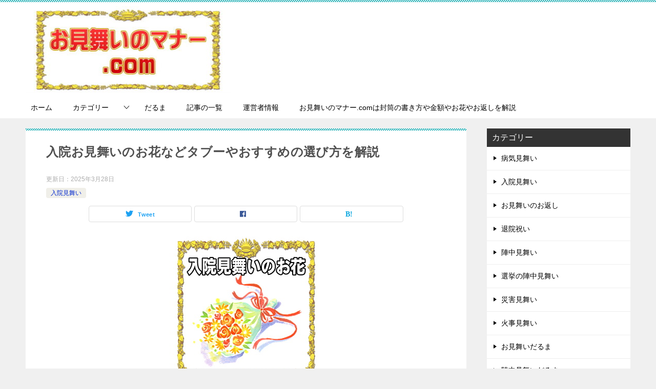

--- FILE ---
content_type: text/html; charset=UTF-8
request_url: https://www.manner-omimai.com/nyuuinn108
body_size: 15671
content:
<!doctype html><html lang="ja" class="col2 layout-footer-show"><head><meta charset="UTF-8"><meta name="viewport" content="width=device-width, initial-scale=1"><link rel="profile" href="http://gmpg.org/xfn/11"><title>入院お見舞いのお花などタブーやおすすめの選び方を解説</title><meta name='robots' content='max-image-preview:large' /> <script>var shf = 1;
		var lso = 1;
		var ajaxurl = 'https://www.manner-omimai.com/wp-admin/admin-ajax.php';
		var sns_cnt = false;
				var toc_title = '目次';
				var cut_h = 4;</script> <link href='https://fonts.gstatic.com' crossorigin='anonymous' rel='preconnect' /><link rel="alternate" type="application/rss+xml" title="お見舞いのマナー.comは封筒の書き方や金額やお花やお返しを解説 &raquo; フィード" href="https://www.manner-omimai.com/feed" /><link rel="alternate" type="application/rss+xml" title="お見舞いのマナー.comは封筒の書き方や金額やお花やお返しを解説 &raquo; コメントフィード" href="https://www.manner-omimai.com/comments/feed" /><link rel="alternate" title="oEmbed (JSON)" type="application/json+oembed" href="https://www.manner-omimai.com/wp-json/oembed/1.0/embed?url=https%3A%2F%2Fwww.manner-omimai.com%2Fnyuuinn108" /><link rel="alternate" title="oEmbed (XML)" type="text/xml+oembed" href="https://www.manner-omimai.com/wp-json/oembed/1.0/embed?url=https%3A%2F%2Fwww.manner-omimai.com%2Fnyuuinn108&#038;format=xml" /><style id='wp-img-auto-sizes-contain-inline-css' type='text/css'>img:is([sizes=auto i],[sizes^="auto," i]){contain-intrinsic-size:3000px 1500px}
/*# sourceURL=wp-img-auto-sizes-contain-inline-css */</style><style id='wp-block-library-inline-css' type='text/css'>:root{--wp-block-synced-color:#7a00df;--wp-block-synced-color--rgb:122,0,223;--wp-bound-block-color:var(--wp-block-synced-color);--wp-editor-canvas-background:#ddd;--wp-admin-theme-color:#007cba;--wp-admin-theme-color--rgb:0,124,186;--wp-admin-theme-color-darker-10:#006ba1;--wp-admin-theme-color-darker-10--rgb:0,107,160.5;--wp-admin-theme-color-darker-20:#005a87;--wp-admin-theme-color-darker-20--rgb:0,90,135;--wp-admin-border-width-focus:2px}@media (min-resolution:192dpi){:root{--wp-admin-border-width-focus:1.5px}}.wp-element-button{cursor:pointer}:root .has-very-light-gray-background-color{background-color:#eee}:root .has-very-dark-gray-background-color{background-color:#313131}:root .has-very-light-gray-color{color:#eee}:root .has-very-dark-gray-color{color:#313131}:root .has-vivid-green-cyan-to-vivid-cyan-blue-gradient-background{background:linear-gradient(135deg,#00d084,#0693e3)}:root .has-purple-crush-gradient-background{background:linear-gradient(135deg,#34e2e4,#4721fb 50%,#ab1dfe)}:root .has-hazy-dawn-gradient-background{background:linear-gradient(135deg,#faaca8,#dad0ec)}:root .has-subdued-olive-gradient-background{background:linear-gradient(135deg,#fafae1,#67a671)}:root .has-atomic-cream-gradient-background{background:linear-gradient(135deg,#fdd79a,#004a59)}:root .has-nightshade-gradient-background{background:linear-gradient(135deg,#330968,#31cdcf)}:root .has-midnight-gradient-background{background:linear-gradient(135deg,#020381,#2874fc)}:root{--wp--preset--font-size--normal:16px;--wp--preset--font-size--huge:42px}.has-regular-font-size{font-size:1em}.has-larger-font-size{font-size:2.625em}.has-normal-font-size{font-size:var(--wp--preset--font-size--normal)}.has-huge-font-size{font-size:var(--wp--preset--font-size--huge)}.has-text-align-center{text-align:center}.has-text-align-left{text-align:left}.has-text-align-right{text-align:right}.has-fit-text{white-space:nowrap!important}#end-resizable-editor-section{display:none}.aligncenter{clear:both}.items-justified-left{justify-content:flex-start}.items-justified-center{justify-content:center}.items-justified-right{justify-content:flex-end}.items-justified-space-between{justify-content:space-between}.screen-reader-text{border:0;clip-path:inset(50%);height:1px;margin:-1px;overflow:hidden;padding:0;position:absolute;width:1px;word-wrap:normal!important}.screen-reader-text:focus{background-color:#ddd;clip-path:none;color:#444;display:block;font-size:1em;height:auto;left:5px;line-height:normal;padding:15px 23px 14px;text-decoration:none;top:5px;width:auto;z-index:100000}html :where(.has-border-color){border-style:solid}html :where([style*=border-top-color]){border-top-style:solid}html :where([style*=border-right-color]){border-right-style:solid}html :where([style*=border-bottom-color]){border-bottom-style:solid}html :where([style*=border-left-color]){border-left-style:solid}html :where([style*=border-width]){border-style:solid}html :where([style*=border-top-width]){border-top-style:solid}html :where([style*=border-right-width]){border-right-style:solid}html :where([style*=border-bottom-width]){border-bottom-style:solid}html :where([style*=border-left-width]){border-left-style:solid}html :where(img[class*=wp-image-]){height:auto;max-width:100%}:where(figure){margin:0 0 1em}html :where(.is-position-sticky){--wp-admin--admin-bar--position-offset:var(--wp-admin--admin-bar--height,0px)}@media screen and (max-width:600px){html :where(.is-position-sticky){--wp-admin--admin-bar--position-offset:0px}}

/*# sourceURL=wp-block-library-inline-css */</style><style id='global-styles-inline-css' type='text/css'>:root{--wp--preset--aspect-ratio--square: 1;--wp--preset--aspect-ratio--4-3: 4/3;--wp--preset--aspect-ratio--3-4: 3/4;--wp--preset--aspect-ratio--3-2: 3/2;--wp--preset--aspect-ratio--2-3: 2/3;--wp--preset--aspect-ratio--16-9: 16/9;--wp--preset--aspect-ratio--9-16: 9/16;--wp--preset--color--black: #000000;--wp--preset--color--cyan-bluish-gray: #abb8c3;--wp--preset--color--white: #ffffff;--wp--preset--color--pale-pink: #f78da7;--wp--preset--color--vivid-red: #cf2e2e;--wp--preset--color--luminous-vivid-orange: #ff6900;--wp--preset--color--luminous-vivid-amber: #fcb900;--wp--preset--color--light-green-cyan: #7bdcb5;--wp--preset--color--vivid-green-cyan: #00d084;--wp--preset--color--pale-cyan-blue: #8ed1fc;--wp--preset--color--vivid-cyan-blue: #0693e3;--wp--preset--color--vivid-purple: #9b51e0;--wp--preset--gradient--vivid-cyan-blue-to-vivid-purple: linear-gradient(135deg,rgb(6,147,227) 0%,rgb(155,81,224) 100%);--wp--preset--gradient--light-green-cyan-to-vivid-green-cyan: linear-gradient(135deg,rgb(122,220,180) 0%,rgb(0,208,130) 100%);--wp--preset--gradient--luminous-vivid-amber-to-luminous-vivid-orange: linear-gradient(135deg,rgb(252,185,0) 0%,rgb(255,105,0) 100%);--wp--preset--gradient--luminous-vivid-orange-to-vivid-red: linear-gradient(135deg,rgb(255,105,0) 0%,rgb(207,46,46) 100%);--wp--preset--gradient--very-light-gray-to-cyan-bluish-gray: linear-gradient(135deg,rgb(238,238,238) 0%,rgb(169,184,195) 100%);--wp--preset--gradient--cool-to-warm-spectrum: linear-gradient(135deg,rgb(74,234,220) 0%,rgb(151,120,209) 20%,rgb(207,42,186) 40%,rgb(238,44,130) 60%,rgb(251,105,98) 80%,rgb(254,248,76) 100%);--wp--preset--gradient--blush-light-purple: linear-gradient(135deg,rgb(255,206,236) 0%,rgb(152,150,240) 100%);--wp--preset--gradient--blush-bordeaux: linear-gradient(135deg,rgb(254,205,165) 0%,rgb(254,45,45) 50%,rgb(107,0,62) 100%);--wp--preset--gradient--luminous-dusk: linear-gradient(135deg,rgb(255,203,112) 0%,rgb(199,81,192) 50%,rgb(65,88,208) 100%);--wp--preset--gradient--pale-ocean: linear-gradient(135deg,rgb(255,245,203) 0%,rgb(182,227,212) 50%,rgb(51,167,181) 100%);--wp--preset--gradient--electric-grass: linear-gradient(135deg,rgb(202,248,128) 0%,rgb(113,206,126) 100%);--wp--preset--gradient--midnight: linear-gradient(135deg,rgb(2,3,129) 0%,rgb(40,116,252) 100%);--wp--preset--font-size--small: 13px;--wp--preset--font-size--medium: 20px;--wp--preset--font-size--large: 36px;--wp--preset--font-size--x-large: 42px;--wp--preset--spacing--20: 0.44rem;--wp--preset--spacing--30: 0.67rem;--wp--preset--spacing--40: 1rem;--wp--preset--spacing--50: 1.5rem;--wp--preset--spacing--60: 2.25rem;--wp--preset--spacing--70: 3.38rem;--wp--preset--spacing--80: 5.06rem;--wp--preset--shadow--natural: 6px 6px 9px rgba(0, 0, 0, 0.2);--wp--preset--shadow--deep: 12px 12px 50px rgba(0, 0, 0, 0.4);--wp--preset--shadow--sharp: 6px 6px 0px rgba(0, 0, 0, 0.2);--wp--preset--shadow--outlined: 6px 6px 0px -3px rgb(255, 255, 255), 6px 6px rgb(0, 0, 0);--wp--preset--shadow--crisp: 6px 6px 0px rgb(0, 0, 0);}:where(.is-layout-flex){gap: 0.5em;}:where(.is-layout-grid){gap: 0.5em;}body .is-layout-flex{display: flex;}.is-layout-flex{flex-wrap: wrap;align-items: center;}.is-layout-flex > :is(*, div){margin: 0;}body .is-layout-grid{display: grid;}.is-layout-grid > :is(*, div){margin: 0;}:where(.wp-block-columns.is-layout-flex){gap: 2em;}:where(.wp-block-columns.is-layout-grid){gap: 2em;}:where(.wp-block-post-template.is-layout-flex){gap: 1.25em;}:where(.wp-block-post-template.is-layout-grid){gap: 1.25em;}.has-black-color{color: var(--wp--preset--color--black) !important;}.has-cyan-bluish-gray-color{color: var(--wp--preset--color--cyan-bluish-gray) !important;}.has-white-color{color: var(--wp--preset--color--white) !important;}.has-pale-pink-color{color: var(--wp--preset--color--pale-pink) !important;}.has-vivid-red-color{color: var(--wp--preset--color--vivid-red) !important;}.has-luminous-vivid-orange-color{color: var(--wp--preset--color--luminous-vivid-orange) !important;}.has-luminous-vivid-amber-color{color: var(--wp--preset--color--luminous-vivid-amber) !important;}.has-light-green-cyan-color{color: var(--wp--preset--color--light-green-cyan) !important;}.has-vivid-green-cyan-color{color: var(--wp--preset--color--vivid-green-cyan) !important;}.has-pale-cyan-blue-color{color: var(--wp--preset--color--pale-cyan-blue) !important;}.has-vivid-cyan-blue-color{color: var(--wp--preset--color--vivid-cyan-blue) !important;}.has-vivid-purple-color{color: var(--wp--preset--color--vivid-purple) !important;}.has-black-background-color{background-color: var(--wp--preset--color--black) !important;}.has-cyan-bluish-gray-background-color{background-color: var(--wp--preset--color--cyan-bluish-gray) !important;}.has-white-background-color{background-color: var(--wp--preset--color--white) !important;}.has-pale-pink-background-color{background-color: var(--wp--preset--color--pale-pink) !important;}.has-vivid-red-background-color{background-color: var(--wp--preset--color--vivid-red) !important;}.has-luminous-vivid-orange-background-color{background-color: var(--wp--preset--color--luminous-vivid-orange) !important;}.has-luminous-vivid-amber-background-color{background-color: var(--wp--preset--color--luminous-vivid-amber) !important;}.has-light-green-cyan-background-color{background-color: var(--wp--preset--color--light-green-cyan) !important;}.has-vivid-green-cyan-background-color{background-color: var(--wp--preset--color--vivid-green-cyan) !important;}.has-pale-cyan-blue-background-color{background-color: var(--wp--preset--color--pale-cyan-blue) !important;}.has-vivid-cyan-blue-background-color{background-color: var(--wp--preset--color--vivid-cyan-blue) !important;}.has-vivid-purple-background-color{background-color: var(--wp--preset--color--vivid-purple) !important;}.has-black-border-color{border-color: var(--wp--preset--color--black) !important;}.has-cyan-bluish-gray-border-color{border-color: var(--wp--preset--color--cyan-bluish-gray) !important;}.has-white-border-color{border-color: var(--wp--preset--color--white) !important;}.has-pale-pink-border-color{border-color: var(--wp--preset--color--pale-pink) !important;}.has-vivid-red-border-color{border-color: var(--wp--preset--color--vivid-red) !important;}.has-luminous-vivid-orange-border-color{border-color: var(--wp--preset--color--luminous-vivid-orange) !important;}.has-luminous-vivid-amber-border-color{border-color: var(--wp--preset--color--luminous-vivid-amber) !important;}.has-light-green-cyan-border-color{border-color: var(--wp--preset--color--light-green-cyan) !important;}.has-vivid-green-cyan-border-color{border-color: var(--wp--preset--color--vivid-green-cyan) !important;}.has-pale-cyan-blue-border-color{border-color: var(--wp--preset--color--pale-cyan-blue) !important;}.has-vivid-cyan-blue-border-color{border-color: var(--wp--preset--color--vivid-cyan-blue) !important;}.has-vivid-purple-border-color{border-color: var(--wp--preset--color--vivid-purple) !important;}.has-vivid-cyan-blue-to-vivid-purple-gradient-background{background: var(--wp--preset--gradient--vivid-cyan-blue-to-vivid-purple) !important;}.has-light-green-cyan-to-vivid-green-cyan-gradient-background{background: var(--wp--preset--gradient--light-green-cyan-to-vivid-green-cyan) !important;}.has-luminous-vivid-amber-to-luminous-vivid-orange-gradient-background{background: var(--wp--preset--gradient--luminous-vivid-amber-to-luminous-vivid-orange) !important;}.has-luminous-vivid-orange-to-vivid-red-gradient-background{background: var(--wp--preset--gradient--luminous-vivid-orange-to-vivid-red) !important;}.has-very-light-gray-to-cyan-bluish-gray-gradient-background{background: var(--wp--preset--gradient--very-light-gray-to-cyan-bluish-gray) !important;}.has-cool-to-warm-spectrum-gradient-background{background: var(--wp--preset--gradient--cool-to-warm-spectrum) !important;}.has-blush-light-purple-gradient-background{background: var(--wp--preset--gradient--blush-light-purple) !important;}.has-blush-bordeaux-gradient-background{background: var(--wp--preset--gradient--blush-bordeaux) !important;}.has-luminous-dusk-gradient-background{background: var(--wp--preset--gradient--luminous-dusk) !important;}.has-pale-ocean-gradient-background{background: var(--wp--preset--gradient--pale-ocean) !important;}.has-electric-grass-gradient-background{background: var(--wp--preset--gradient--electric-grass) !important;}.has-midnight-gradient-background{background: var(--wp--preset--gradient--midnight) !important;}.has-small-font-size{font-size: var(--wp--preset--font-size--small) !important;}.has-medium-font-size{font-size: var(--wp--preset--font-size--medium) !important;}.has-large-font-size{font-size: var(--wp--preset--font-size--large) !important;}.has-x-large-font-size{font-size: var(--wp--preset--font-size--x-large) !important;}
/*# sourceURL=global-styles-inline-css */</style><style id='classic-theme-styles-inline-css' type='text/css'>/*! This file is auto-generated */
.wp-block-button__link{color:#fff;background-color:#32373c;border-radius:9999px;box-shadow:none;text-decoration:none;padding:calc(.667em + 2px) calc(1.333em + 2px);font-size:1.125em}.wp-block-file__button{background:#32373c;color:#fff;text-decoration:none}
/*# sourceURL=/wp-includes/css/classic-themes.min.css */</style><link rel='stylesheet' id='wc-shortcodes-style-css' href='https://www.manner-omimai.com/wp-content/cache/autoptimize/css/autoptimize_single_e44d82ea2fcf613bc810f97e674331e8.css?ver=3.46' type='text/css' media='all' /><link rel='stylesheet' id='keni-style-css' href='https://www.manner-omimai.com/wp-content/cache/autoptimize/css/autoptimize_single_ab5b5162dbf909f666eceaa5b99a5969.css?ver=6.9' type='text/css' media='all' /><link rel='stylesheet' id='keni_base-css' href='https://www.manner-omimai.com/wp-content/cache/autoptimize/css/autoptimize_single_ab3c5301a0e0529d7b746bd50dd02453.css?ver=6.9' type='text/css' media='all' /><link rel='stylesheet' id='keni-advanced-css' href='https://www.manner-omimai.com/wp-content/cache/autoptimize/css/autoptimize_single_16c43756ca661a31e7f2a66bd948c9c9.css?ver=6.9' type='text/css' media='all' /><link rel='stylesheet' id='keni_base_default-css' href='https://www.manner-omimai.com/wp-content/cache/autoptimize/css/autoptimize_single_96b06ffaedc406aa2833dfb785aac146.css?ver=6.9' type='text/css' media='all' /><link rel='stylesheet' id='wordpresscanvas-font-awesome-css' href='https://www.manner-omimai.com/wp-content/plugins/wc-shortcodes/public/assets/css/font-awesome.min.css?ver=4.7.0' type='text/css' media='all' /><link rel="canonical" href="https://www.manner-omimai.com/nyuuinn108" /><link rel="https://api.w.org/" href="https://www.manner-omimai.com/wp-json/" /><link rel="alternate" title="JSON" type="application/json" href="https://www.manner-omimai.com/wp-json/wp/v2/posts/251" /><link rel="EditURI" type="application/rsd+xml" title="RSD" href="https://www.manner-omimai.com/xmlrpc.php?rsd" /><link rel='shortlink' href='https://www.manner-omimai.com/?p=251' /><meta name="description" content="「入院お見舞いの花」のマナーである「選び方のタブー」「おすすめな選び方」「金額の相場」「品物に添えるメッセージの文例」や「お見舞いの品物」「のしや封筒の書き方」などを解説しています。"><meta property="og:type" content="article" /><meta property="og:url" content="https://www.manner-omimai.com/nyuuinn108" /><meta property="og:title" content="入院お見舞いのお花などタブーやおすすめの選び方を解説"/><meta property="og:description" content="「入院お見舞いの花」のマナーである「選び方のタブー」「おすすめな選び方」「金額の相場」「品物に添えるメッセージの文例」や「お見舞いの品物」「のしや封筒の書き方」などを解説しています。"><meta property="og:site_name" content="お見舞いのマナー.comは封筒の書き方や金額やお花やお返しを解説"><meta property="og:image" content="https://www.manner-omimai.com/wp-content/uploads/2020/07/nyuuinn-ohana_300.jpg"><meta property="og:image:type" content="image/jpeg"><meta property="og:image:width" content="299"><meta property="og:image:height" content="299"><meta property="og:locale" content="ja_JP"><link rel="icon" href="https://www.manner-omimai.com/wp-content/uploads/2020/07/favicon_omimai_800-150x150.jpg" sizes="32x32" /><link rel="icon" href="https://www.manner-omimai.com/wp-content/uploads/2020/07/favicon_omimai_800-300x300.jpg" sizes="192x192" /><link rel="apple-touch-icon" href="https://www.manner-omimai.com/wp-content/uploads/2020/07/favicon_omimai_800-300x300.jpg" /><meta name="msapplication-TileImage" content="https://www.manner-omimai.com/wp-content/uploads/2020/07/favicon_omimai_800-300x300.jpg" /><meta name="msvalidate.01" content="B7CA1B3C06A13EE9261E5501E144C552" /><style type="text/css" id="wp-custom-css">.site-description {
    display: none;
}</style></head><body class="wp-singular post-template-default single single-post postid-251 single-format-standard wp-custom-logo wp-theme-keni80_wp_standard_all_202407281947 wc-shortcodes-font-awesome-enabled"><div id="top" class="keni-container"><div class="keni-header_wrap"><div class="keni-header_outer"><header class="keni-header keni-header_col1"><div class="keni-header_inner"><p class="site-title"><a href="https://www.manner-omimai.com/" rel="home"><img src="https://www.manner-omimai.com/wp-content/uploads/2020/07/omimai_logo_400-e1595730269193.jpg" alt="お見舞いのマナー.comは封筒の書き方や金額やお花やお返しを解説"width='400' height='170'></a></p><div class="keni-header_cont"><p class="site-description">お見舞いのマナー.comは「病気見舞い」「入院見舞い」「陣中見舞い」「災害見舞い」「火事見舞い」に関する「封筒の書き方」「のしの書き方」「見舞金の金額」「お花の選び方」「お見舞い品」「メッセージの文例」「お返し」などを解説しています。</p></div></div></header></div></div><div id="click-space"></div><div class="keni-gnav_wrap"><div class="keni-gnav_outer"><nav class="keni-gnav"><div class="keni-gnav_inner"><ul id="menu" class="keni-gnav_cont"><li id="menu-item-16" class="menu-item menu-item-type-custom menu-item-object-custom menu-item-home menu-item-16"><a href="https://www.manner-omimai.com/">ホーム</a></li><li id="menu-item-17" class="menu-item menu-item-type-taxonomy menu-item-object-category menu-item-has-children menu-item-17"><a href="https://www.manner-omimai.com/category/%e6%9c%aa%e5%88%86%e9%a1%9e">カテゴリー</a><ul class="sub-menu"><li id="menu-item-18" class="menu-item menu-item-type-taxonomy menu-item-object-category menu-item-18"><a href="https://www.manner-omimai.com/category/byouki">病気見舞い</a></li><li id="menu-item-19" class="menu-item menu-item-type-taxonomy menu-item-object-category current-post-ancestor current-menu-parent current-post-parent menu-item-19"><a href="https://www.manner-omimai.com/category/nyuuinn">入院見舞い</a></li><li id="menu-item-20" class="menu-item menu-item-type-taxonomy menu-item-object-category menu-item-20"><a href="https://www.manner-omimai.com/category/okaesi">お見舞いのお返し</a></li><li id="menu-item-21" class="menu-item menu-item-type-taxonomy menu-item-object-category menu-item-21"><a href="https://www.manner-omimai.com/category/taiinn">退院祝い</a></li><li id="menu-item-22" class="menu-item menu-item-type-taxonomy menu-item-object-category menu-item-22"><a href="https://www.manner-omimai.com/category/jinntyuu">陣中見舞い</a></li><li id="menu-item-23" class="menu-item menu-item-type-taxonomy menu-item-object-category menu-item-23"><a href="https://www.manner-omimai.com/category/sennkyo">選挙の陣中見舞い</a></li><li id="menu-item-24" class="menu-item menu-item-type-taxonomy menu-item-object-category menu-item-24"><a href="https://www.manner-omimai.com/category/saigai">災害見舞い</a></li><li id="menu-item-25" class="menu-item menu-item-type-taxonomy menu-item-object-category menu-item-25"><a href="https://www.manner-omimai.com/category/kaji">火事見舞い</a></li><li id="menu-item-26" class="menu-item menu-item-type-taxonomy menu-item-object-category menu-item-26"><a href="https://www.manner-omimai.com/category/daruma-byouki">お見舞いだるま</a></li><li id="menu-item-27" class="menu-item menu-item-type-taxonomy menu-item-object-category menu-item-27"><a href="https://www.manner-omimai.com/category/daruma-jinntyuu">陣中見舞いだるま</a></li></ul></li><li id="menu-item-202" class="menu-item menu-item-type-post_type menu-item-object-page menu-item-202"><a href="https://www.manner-omimai.com/gallery">だるま</a></li><li id="menu-item-423" class="menu-item menu-item-type-post_type menu-item-object-page menu-item-423"><a href="https://www.manner-omimai.com/sitemap-html">記事の一覧</a></li><li id="menu-item-28" class="menu-item menu-item-type-taxonomy menu-item-object-category menu-item-28"><a href="https://www.manner-omimai.com/category/administrator">運営者情報</a></li><li id="menu-item-88" class="menu-item menu-item-type-post_type menu-item-object-page menu-item-home menu-item-88"><a href="https://www.manner-omimai.com/">お見舞いのマナー.comは封筒の書き方や金額やお花やお返しを解説</a></li><li class="menu-search"><div class="search-box"><form role="search" method="get" id="keni_search" class="searchform" action="https://www.manner-omimai.com/"> <input type="text" value="" name="s" aria-label="検索"><button class="btn-search"><noscript><img src="https://www.manner-omimai.com/wp-content/themes/keni80_wp_standard_all_202407281947/images/icon/search_black.svg" width="18" height="18" alt="検索"></noscript><img class="lazyload" src='data:image/svg+xml,%3Csvg%20xmlns=%22http://www.w3.org/2000/svg%22%20viewBox=%220%200%2018%2018%22%3E%3C/svg%3E' data-src="https://www.manner-omimai.com/wp-content/themes/keni80_wp_standard_all_202407281947/images/icon/search_black.svg" width="18" height="18" alt="検索"></button></form></div></li></ul></div><div class="keni-gnav_btn_wrap"><div class="keni-gnav_btn"><span class="keni-gnav_btn_icon-open"></span></div></div></nav></div></div><div class="keni-main_wrap"><div class="keni-main_outer"><main id="main" class="keni-main"><div class="keni-main_inner"><aside class="free-area free-area_before-title"></aside><article class="post-251 post type-post status-publish format-standard has-post-thumbnail category-nyuuinn keni-section" itemscope itemtype="http://schema.org/Article"><meta itemscope itemprop="mainEntityOfPage"  itemType="https://schema.org/WebPage" itemid="https://www.manner-omimai.com/nyuuinn108" /><div class="keni-section_wrap article_wrap"><div class="keni-section"><header class="article-header"><h1 class="entry_title" itemprop="headline">入院お見舞いのお花などタブーやおすすめの選び方を解説</h1><div class="entry_status"><ul class="entry_date"><li class="entry_date_item">更新日：<time itemprop="dateModified" datetime="2025-03-28T12:49:39+09:00" content="2025-03-28T12:49:39+09:00">2025年3月28日</time></li></ul><ul class="entry_category"><li class="entry_category_item nyuuinn" style="background-color: #f0efe9;"><a href="https://www.manner-omimai.com/category/nyuuinn" style="color: #0329ce;">入院見舞い</a></li></ul></div><aside class="sns-btn_wrap"><div class="sns-btn_tw" data-url="https://www.manner-omimai.com/nyuuinn108" data-title="%E5%85%A5%E9%99%A2%E3%81%8A%E8%A6%8B%E8%88%9E%E3%81%84%E3%81%AE%E3%81%8A%E8%8A%B1%E3%81%AA%E3%81%A9%E3%82%BF%E3%83%96%E3%83%BC%E3%82%84%E3%81%8A%E3%81%99%E3%81%99%E3%82%81%E3%81%AE%E9%81%B8%E3%81%B3%E6%96%B9%E3%82%92%E8%A7%A3%E8%AA%AC"></div><div class="sns-btn_fb" data-url="https://www.manner-omimai.com/nyuuinn108" data-title="%E5%85%A5%E9%99%A2%E3%81%8A%E8%A6%8B%E8%88%9E%E3%81%84%E3%81%AE%E3%81%8A%E8%8A%B1%E3%81%AA%E3%81%A9%E3%82%BF%E3%83%96%E3%83%BC%E3%82%84%E3%81%8A%E3%81%99%E3%81%99%E3%82%81%E3%81%AE%E9%81%B8%E3%81%B3%E6%96%B9%E3%82%92%E8%A7%A3%E8%AA%AC"></div><div class="sns-btn_hatena" data-url="https://www.manner-omimai.com/nyuuinn108" data-title="%E5%85%A5%E9%99%A2%E3%81%8A%E8%A6%8B%E8%88%9E%E3%81%84%E3%81%AE%E3%81%8A%E8%8A%B1%E3%81%AA%E3%81%A9%E3%82%BF%E3%83%96%E3%83%BC%E3%82%84%E3%81%8A%E3%81%99%E3%81%99%E3%82%81%E3%81%AE%E9%81%B8%E3%81%B3%E6%96%B9%E3%82%92%E8%A7%A3%E8%AA%AC"></div></aside></header><div class="article-body" itemprop="articleBody"><div class="article-visual" itemprop="image" itemscope itemtype="https://schema.org/ImageObject"> <noscript><img src="https://www.manner-omimai.com/wp-content/uploads/2020/07/nyuuinn-ohana_300.jpg" alt="入院お見舞いのお花などタブーやおすすめの選び方を解説"
 width="299"
 height="299"></noscript><img class="lazyload" src='data:image/svg+xml,%3Csvg%20xmlns=%22http://www.w3.org/2000/svg%22%20viewBox=%220%200%20299%20299%22%3E%3C/svg%3E' data-src="https://www.manner-omimai.com/wp-content/uploads/2020/07/nyuuinn-ohana_300.jpg" alt="入院お見舞いのお花などタブーやおすすめの選び方を解説"
 width="299"
 height="299"><meta itemprop="url" content="https://www.manner-omimai.com/wp-content/uploads/2020/07/nyuuinn-ohana_300.jpg"><meta itemprop="width" content="299"><meta itemprop="height" content="299"></div><h2>入院お見舞いのお花について</h2><h3>ギフトのタブーについて</h3><p>花は見舞い品の定番ですが、花には入院のお見舞いにはふさわしくないものがあります。<span style="color: #ff0000;">こちらはタブーとされる花と理由の一覧</span>です。ぜひ、ご注意ください。</p><p>なお、<span style="color: #ff0000;">最近はアレルギーや感染症の予防から、生花の持ち込みを禁止している病院もあるため、事前に確認をしましょう</span>。</p><p><span style="color: #0000ff;">鉢植え</span>・・・根づくが寝つくに通じる</p><p><span style="color: #0000ff;">紫陽花</span>・・・色が褪せる</p><p><span style="color: #0000ff;">椿</span>・・・花がポトリと落下するので、“首が落ちる”を連想させる</p><p><span style="color: #0000ff;">菊</span>・・・葬式を連想させる</p><p><span style="color: #0000ff;">ケシ</span>・・・散りやすい</p><p><span style="color: #0000ff;">ユリ</span>・・・匂いが強い</p><p><span style="color: #0000ff;">クチナシ、ナデシコ、シクラメン、アカシア</span>・・・死、苦に通じる。４本、９本の花束もタブー</p><h3>おすすめな選び方について</h3><p>花は冠婚葬祭の贈り物の定番です。贈り物に添えて渡すことが多く、シチュエーションに合わせて、様々な種類のフラワーギフトがあります。</p><p>最近では、インターネットから予約するタイプが増えています。</p><h4>☆色から選ぶ</h4><p>贈る相手の花の好みがわかるケースは少ないかもしれません。そんなときに、普段使っている文房具や身につけているものから、好みの色で、花を選ぶこともできます。</p><p>【色のパワーとイメージ】</p><p><span style="color: #0000ff;">赤色</span>：「火」の色に象徴され、生命力を表す色。ゴージャス、情熱、健康、熱心などのイメージ。<span style="color: #ff0000;">バラ、ガーベラ、アンスリウム</span>など。</p><p><span style="color: #0000ff;">黄色</span>：希望や活気、発展、幸福の色。快活、軽快、楽しい、好奇心、愉快などのイメージ。<span style="color: #ff0000;">ヒマワリ、バラ、カラー、オンジジューム</span>など</p><p><span style="color: #0000ff;">オレンジ色</span>：自信や活力をもたらす色。暖かい、活発、喜び、躍動的、元気、陽気、積極的などのイメージ。<span style="color: #ff0000;">スプレーアム、サンダーソニア</span>など。</p><p><span style="color: #0000ff;">クリーム色</span>：グレードの高さや格を表し、出世へと導くパワーを持つ色。潔白、上品、高級、神聖などのイメージ。<span style="color: #ff0000;">バラ、カーネーション、マトリカリア</span>など。</p><p><span style="color: #0000ff;">紫色</span>：相手に高貴な印象を与える色。神秘、妖艶、不思議、高貴、気品、芸術的などのイメージ。<span style="color: #ff0000;">チューリップ、カンパニュラ、アネモア</span>など。</p><p><span style="color: #0000ff;">青色</span>：誠実な心を象徴し、平和と真実の色。冷静、希望、平和、無限、知性などのイメージ。<span style="color: #ff0000;">ブルーレース、トルコキキョウ、ブルースター</span>など。</p><p><span style="color: #0000ff;">水色</span>：柔らかくてクリアな印象の色。冷静、希望、平和、無限、真実、清涼、忠実などのイメージ。<span style="color: #ff0000;">ヒアシンス、マーガレット、ニゲラ</span>など。</p><p><span style="color: #0000ff;">白色</span>：純潔や平和、精神安定と心を浄化してくれる色。潔白、高級、純真、素直、勝ち、善良などのイメージ。<span style="color: #ff0000;">バラ、カラー、アンスリウム</span>など。</p><h4>☆月の花から選ぶ</h4><p>花も生きものなので、旬があります。花屋に並ぶ、四季折々の花から、その月を選んで贈るのも選択肢のひとつです。</p><p>また、花にはそれぞれ花言葉があるので、花言葉の意味も含めて選んでみるのもよいでしょう。手紙も添えて贈る場合は、その花言葉を書いてあげると喜ばれるでしょう。</p><p>【月の花と花言葉】</p><p><span style="color: #0000ff;">1月：チューリップ</span>・・魅惑、博愛、思いやり、正直</p><p><span style="color: #0000ff;">1月：オンシジューム</span>・・可憐、印象的な瞳、遊び心</p><p><span style="color: #0000ff;">2月：スイートピー</span>・・優しい思い出、門出</p><p><span style="color: #0000ff;">2月：カラー</span>・・夢のように美しい、乙女のしとやかさ</p><p><span style="color: #0000ff;">3月：フリージア</span>・・純白、無邪気、あどけなさ、慈愛、親愛</p><p><span style="color: #0000ff;">3月：ワスレナグサ</span>・・私を忘れないで</p><p><span style="color: #0000ff;">4月：バラ</span>・・愛（赤色）、信頼（オレンジ色）、尊敬（白色）</p><p><span style="color: #0000ff;">4月：ガーベラ</span>・・神秘、我慢強い</p><p><span style="color: #0000ff;">5月：グロリオーサリリ―</span>・・栄光、情熱的</p><p><span style="color: #0000ff;">5月：アンスリウム</span>・・煩悩、他人行儀、印象深さ</p><p><span style="color: #0000ff;">6月：サンダーソニア</span>・・共感、祈り、愛嬌</p><p><span style="color: #0000ff;">6月：デルフィニューム</span>・・幸福をふりまく貴方</p><p><span style="color: #0000ff;">7月：トルコキキョウ</span>・・希望、変わらぬ美、希望、優美、よい語らい</p><p><span style="color: #0000ff;">7月：ブーゲンビリア</span>・・情熱</p><p><span style="color: #0000ff;">8月：ヒマワリ</span>・・憧れ、情熱、光輝、敬慕</p><p><span style="color: #0000ff;">8月：グラジオラス</span>・・たゆまぬ努力、情熱的な恋</p><p><span style="color: #0000ff;">9月：ダリア</span>・・華麗、威厳、感謝、栄華</p><p><span style="color: #0000ff;">9月：リンドウ</span>・・的確、正義</p><p><span style="color: #0000ff;">9月：クレマチス</span>・・心の美</p><p><span style="color: #0000ff;">10月：コスモス</span>・・乙女の純潔、真心、調和</p><p>1<span style="color: #0000ff;">1月：ブバルディア</span>・・羨望、知的な魅力、清楚、夢想家</p><p><span style="color: #0000ff;">12月：カトレア</span>・・あなたは美しい、優雅な貴婦人</p><p><span style="color: #0000ff;">12月：スイセン</span>・・尊重（白色）、愛に応えて（黄色）</p><h4>☆デザインで選ぶ</h4><p>自分で花の種類や色を指定して花束を作ってもらうこともできます。花屋の店頭はもちろん、最近ではインターネットから申し込むフラワーギフトでもデザインイメージを伝えて作ってもらう方法が増えてきています。</p><p>特に、花屋に電話や直接出向いて購入したり、予約するときには、「派手に」「優雅に」「コンパクトに」「上品に」「和風で」「男らしく」などのデザインイメージを伝えればよいでしょう。</p><p>相手は、花束を作るプロなので、渡す相手の性別や渡すシチュエーションなどを伝えると、親切に相談に乗ってくれるはずです。</p><p>そして、<span style="color: #ff0000;">忘れてはいけないのが予算</span>です。予算の範囲内で作ってもらうことを念頭に置きましょう。</p><h3>金額の相場について</h3><p>入院のお見舞いに花を贈る場合の<span style="color: #ff0000;">金額の相場は、4千～1万円</span>になります。</p><h3>ギフトに添えるメッセージの文例について</h3><p>・ご病気お見舞い申しあげます。ご病状はいかがでしょうか。一日も早いご回復を、心からお祈りしております。</p><p>・ご病気その後いかがでしょうか。心からお見舞い申しあげます。　病は気からと申します。早く良くなって、元気なお姿をお見せください。</p><p>・お体の具合は、いかがですか。ご全快を祈念し心よりお見舞い申しあげます。一日も早く、お元気なお顔を拝見したいと願っております。</p><p>・ご容態はいかがでしょうか。遠方のためお見舞いに伺えず申し訳ありません。一日も早いご回復、ご退院をお祈りいたします。</p><p>・ご病気の具合はいかがですか。遠く離れているため、ただ心配するばかりです。どうか十分ご加養のうえ、一日も早いご回復を祈っております。</p><p>・ご入院されたと聞き、案じております。徹底した検査を受けられ、十分なご養生をなさいますように。しばらくご静養なされば、前にも増してお元気になられることでしょう。</p><p>・突然の事故のお知らせ、ショックです。おけがの具合は、いかがでしょうか。一日も早くご回復なさいますよう、心よりお祈りいたします。</p><p>・交通事故のお知らせに、とても驚いています。おけがは、いかがですか。早く元気になって、お目にかかれることを祈っています。</p><p>・「交通事故」と聞いて、一瞬目の前が真っ暗。幸い軽傷で済まされた由、ほっとしました。仕事のことはご心配なく、十分養生なさってください。お留守の間、一同力を合わせて頑張ります。</p><p style="text-align: right;">「冠婚葬祭　つきあいとお金」より</p><p style="text-align: right;">「NTT D-MAIL」より</p><h2>達磨の紹介について</h2><h3>病気見舞いだるまの紹介</h3><div class="wc-shortcodes-row wc-shortcodes-item wc-shortcodes-clearfix"><div class="wc-shortcodes-column wc-shortcodes-content wc-shortcodes-one-third wc-shortcodes-column-first "><p><a href="/daruma-byouki108"><noscript><img decoding="async" src="https://www.manner-omimai.com/wp-content/uploads/2025/03/amulet_for_good_health1_400-e1743082184997.jpg" alt="無病息災のお守り" width="200" height="246" class="alignnone size-full wp-image-1335" /></noscript><img decoding="async" src='data:image/svg+xml,%3Csvg%20xmlns=%22http://www.w3.org/2000/svg%22%20viewBox=%220%200%20200%20246%22%3E%3C/svg%3E' data-src="https://www.manner-omimai.com/wp-content/uploads/2025/03/amulet_for_good_health1_400-e1743082184997.jpg" alt="無病息災のお守り" width="200" height="246" class="lazyload alignnone size-full wp-image-1335" /></a></p></div><div class="wc-shortcodes-column wc-shortcodes-content wc-shortcodes-one-third wc-shortcodes-column- "><p><a href="/daruma-byouki107"><noscript><img decoding="async" src="https://www.manner-omimai.com/wp-content/uploads/2020/07/hospital_celebration_gift1_3_400-e1742792105709.jpg" alt="退院祝いの贈り物" width="200" height="246" class="alignnone size-full wp-image-1305" /></noscript><img decoding="async" src='data:image/svg+xml,%3Csvg%20xmlns=%22http://www.w3.org/2000/svg%22%20viewBox=%220%200%20200%20246%22%3E%3C/svg%3E' data-src="https://www.manner-omimai.com/wp-content/uploads/2020/07/hospital_celebration_gift1_3_400-e1742792105709.jpg" alt="退院祝いの贈り物" width="200" height="246" class="lazyload alignnone size-full wp-image-1305" /></a></p></div><div class="wc-shortcodes-column wc-shortcodes-content wc-shortcodes-one-third wc-shortcodes-column-last "><p><a href="/daruma-byouki103"><noscript><img decoding="async" src="https://www.manner-omimai.com/wp-content/uploads/2020/07/a_miserable_prayer_object1_400-e1595745202106.jpg" alt="厄除け祈願の置物" width="200" height="246" class="alignnone size-full wp-image-109" /></noscript><img decoding="async" src='data:image/svg+xml,%3Csvg%20xmlns=%22http://www.w3.org/2000/svg%22%20viewBox=%220%200%20200%20246%22%3E%3C/svg%3E' data-src="https://www.manner-omimai.com/wp-content/uploads/2020/07/a_miserable_prayer_object1_400-e1595745202106.jpg" alt="厄除け祈願の置物" width="200" height="246" class="lazyload alignnone size-full wp-image-109" /></a></p></div></div><div class="wc-shortcodes-row wc-shortcodes-item wc-shortcodes-clearfix"><div class="wc-shortcodes-column wc-shortcodes-content wc-shortcodes-one-third wc-shortcodes-column-first "><p><a href="/daruma-byouki104"><noscript><img decoding="async" src="https://www.manner-omimai.com/wp-content/uploads/2020/07/medicine_gift1_400-e1595745245482.jpg" alt="入院お見舞いの贈り物" width="200" height="246" class="alignnone size-full wp-image-116" /></noscript><img decoding="async" src='data:image/svg+xml,%3Csvg%20xmlns=%22http://www.w3.org/2000/svg%22%20viewBox=%220%200%20200%20246%22%3E%3C/svg%3E' data-src="https://www.manner-omimai.com/wp-content/uploads/2020/07/medicine_gift1_400-e1595745245482.jpg" alt="入院お見舞いの贈り物" width="200" height="246" class="lazyload alignnone size-full wp-image-116" /></a></p></div><div class="wc-shortcodes-column wc-shortcodes-content wc-shortcodes-one-third wc-shortcodes-column- "><p><a href="/daruma-byouki105"><noscript><img decoding="async" src="https://www.manner-omimai.com/wp-content/uploads/2020/07/greeting_sentence1_400-e1595745289255.jpg" alt="お見舞いの寄せ書き" width="200" height="246" class="alignnone size-full wp-image-123" /></noscript><img decoding="async" src='data:image/svg+xml,%3Csvg%20xmlns=%22http://www.w3.org/2000/svg%22%20viewBox=%220%200%20200%20246%22%3E%3C/svg%3E' data-src="https://www.manner-omimai.com/wp-content/uploads/2020/07/greeting_sentence1_400-e1595745289255.jpg" alt="お見舞いの寄せ書き" width="200" height="246" class="lazyload alignnone size-full wp-image-123" /></a></p></div><div class="wc-shortcodes-column wc-shortcodes-content wc-shortcodes-one-third wc-shortcodes-column-last "><p>&nbsp;</p><p>&nbsp;</p></div></div><h3>陣中見舞いだるまの紹介</h3><div class="wc-shortcodes-row wc-shortcodes-item wc-shortcodes-clearfix"><div class="wc-shortcodes-column wc-shortcodes-content wc-shortcodes-one-third wc-shortcodes-column-first "><p><a href="/daruma-jinntyuu101"><noscript><img decoding="async" src="https://www.manner-omimai.com/wp-content/uploads/2020/07/election_office_placement1_400-e1595745418368.jpg" alt="選挙事務所への差し入れ" width="200" height="246" class="alignnone size-full wp-image-144" /></noscript><img decoding="async" src='data:image/svg+xml,%3Csvg%20xmlns=%22http://www.w3.org/2000/svg%22%20viewBox=%220%200%20200%20246%22%3E%3C/svg%3E' data-src="https://www.manner-omimai.com/wp-content/uploads/2020/07/election_office_placement1_400-e1595745418368.jpg" alt="選挙事務所への差し入れ" width="200" height="246" class="lazyload alignnone size-full wp-image-144" /></a></p></div><div class="wc-shortcodes-column wc-shortcodes-content wc-shortcodes-one-third wc-shortcodes-column- "><p><a href="/daruma-jinntyuu102"><noscript><img decoding="async" src="https://www.manner-omimai.com/wp-content/uploads/2020/07/election_office_campaign_visit1_400-e1595745455970.jpg" alt="選挙事務所開きのお祝い品" width="200" height="246" class="alignnone size-full wp-image-151" /></noscript><img decoding="async" src='data:image/svg+xml,%3Csvg%20xmlns=%22http://www.w3.org/2000/svg%22%20viewBox=%220%200%20200%20246%22%3E%3C/svg%3E' data-src="https://www.manner-omimai.com/wp-content/uploads/2020/07/election_office_campaign_visit1_400-e1595745455970.jpg" alt="選挙事務所開きのお祝い品" width="200" height="246" class="lazyload alignnone size-full wp-image-151" /></a></p></div><div class="wc-shortcodes-column wc-shortcodes-content wc-shortcodes-one-third wc-shortcodes-column-last "><p><a href="/daruma-jinntyuu102"><noscript><img decoding="async" src="https://www.manner-omimai.com/wp-content/uploads/2020/07/election_office_campaign_visit_none1_400-e1742793904835.jpg" alt="選挙事務所開きのお祝い品・名無し" width="200" height="246" class="alignnone size-full wp-image-1322" /></noscript><img decoding="async" src='data:image/svg+xml,%3Csvg%20xmlns=%22http://www.w3.org/2000/svg%22%20viewBox=%220%200%20200%20246%22%3E%3C/svg%3E' data-src="https://www.manner-omimai.com/wp-content/uploads/2020/07/election_office_campaign_visit_none1_400-e1742793904835.jpg" alt="選挙事務所開きのお祝い品・名無し" width="200" height="246" class="lazyload alignnone size-full wp-image-1322" /></a></p></div></div><div class="wc-shortcodes-row wc-shortcodes-item wc-shortcodes-clearfix"><div class="wc-shortcodes-column wc-shortcodes-content wc-shortcodes-one-third wc-shortcodes-column-first "><p><a href="/daruma-jinntyuu103"><noscript><img decoding="async" src="https://www.manner-omimai.com/wp-content/uploads/2020/07/winning_celebration_gift1_2_400-e1742793941612.jpg" alt="選挙当選祝いの贈り物" width="200" height="246" class="alignnone size-full wp-image-1315" /></noscript><img decoding="async" src='data:image/svg+xml,%3Csvg%20xmlns=%22http://www.w3.org/2000/svg%22%20viewBox=%220%200%20200%20246%22%3E%3C/svg%3E' data-src="https://www.manner-omimai.com/wp-content/uploads/2020/07/winning_celebration_gift1_2_400-e1742793941612.jpg" alt="選挙当選祝いの贈り物" width="200" height="246" class="lazyload alignnone size-full wp-image-1315" /></a></p></div><div class="wc-shortcodes-column wc-shortcodes-content wc-shortcodes-one-third wc-shortcodes-column- "><p><a href="/daruma-jinntyuu104"><noscript><img decoding="async" src="https://www.manner-omimai.com/wp-content/uploads/2021/10/visiting_the_team_sport1_400-e1633085236600.jpg" alt="スポーツの陣中見舞い" width="200" height="246" class="alignnone size-full wp-image-620" /></noscript><img decoding="async" src='data:image/svg+xml,%3Csvg%20xmlns=%22http://www.w3.org/2000/svg%22%20viewBox=%220%200%20200%20246%22%3E%3C/svg%3E' data-src="https://www.manner-omimai.com/wp-content/uploads/2021/10/visiting_the_team_sport1_400-e1633085236600.jpg" alt="スポーツの陣中見舞い" width="200" height="246" class="lazyload alignnone size-full wp-image-620" /></a></p></div><div class="wc-shortcodes-column wc-shortcodes-content wc-shortcodes-one-third wc-shortcodes-column-last "><p><noscript><img decoding="async" src="https://www.manner-omimai.com/wp-content/uploads/2023/07/ebent_success1_400-e1689578681196.jpg" alt="イベントの陣中見舞い" width="200" height="246" class="alignnone size-full wp-image-978" /></noscript><img decoding="async" src='data:image/svg+xml,%3Csvg%20xmlns=%22http://www.w3.org/2000/svg%22%20viewBox=%220%200%20200%20246%22%3E%3C/svg%3E' data-src="https://www.manner-omimai.com/wp-content/uploads/2023/07/ebent_success1_400-e1689578681196.jpg" alt="イベントの陣中見舞い" width="200" height="246" class="lazyload alignnone size-full wp-image-978" /></p></div></div><h2>記事のカテゴリー別の一覧</h2><h3>病気見舞いのマナー</h3><div class="wc-shortcodes-row wc-shortcodes-item wc-shortcodes-clearfix"><div class="wc-shortcodes-column wc-shortcodes-content wc-shortcodes-one-third wc-shortcodes-column-first "><p><a href="/byouki101">病気お見舞いのマナー</a></p></div><div class="wc-shortcodes-column wc-shortcodes-content wc-shortcodes-one-third wc-shortcodes-column- "><p><a href="/byouki102">病気見舞いの金額</a></p></div><div class="wc-shortcodes-column wc-shortcodes-content wc-shortcodes-one-third wc-shortcodes-column-last "><p><a href="/byouki103">病気見舞いの相場</a></p></div></div><div class="wc-shortcodes-row wc-shortcodes-item wc-shortcodes-clearfix"><div class="wc-shortcodes-column wc-shortcodes-content wc-shortcodes-one-third wc-shortcodes-column-first "><p><a href="/byouki104">病気見舞いののし</a></p></div><div class="wc-shortcodes-column wc-shortcodes-content wc-shortcodes-one-third wc-shortcodes-column- "><p><a href="/byouki105">病気見舞いの品物</a></p></div><div class="wc-shortcodes-column wc-shortcodes-content wc-shortcodes-one-third wc-shortcodes-column-last "><p><a href="/byouki106">病気見舞いの文例</a></p></div></div><div class="wc-shortcodes-row wc-shortcodes-item wc-shortcodes-clearfix"><div class="wc-shortcodes-column wc-shortcodes-content wc-shortcodes-one-third wc-shortcodes-column-first "><p><a href="/byouki107">病気見舞いの言葉</a></p></div><div class="wc-shortcodes-column wc-shortcodes-content wc-shortcodes-one-third wc-shortcodes-column- "><p><a href="/byouki108">病気見舞いの手紙</a></p></div><div class="wc-shortcodes-column wc-shortcodes-content wc-shortcodes-one-third wc-shortcodes-column-last "><p><a href="/byouki109">病気見舞いのメール</a></p></div></div><h3>入院見舞いのマナー</h3><div class="wc-shortcodes-row wc-shortcodes-item wc-shortcodes-clearfix"><div class="wc-shortcodes-column wc-shortcodes-content wc-shortcodes-one-third wc-shortcodes-column-first "><p><a href="/nyuuinn101">入院お見舞いのマナー</a></p></div><div class="wc-shortcodes-column wc-shortcodes-content wc-shortcodes-one-third wc-shortcodes-column- "><p><a href="/nyuuinn102">入院お見舞いの金額</a></p></div><div class="wc-shortcodes-column wc-shortcodes-content wc-shortcodes-one-third wc-shortcodes-column-last "><p><a href="/nyuuinn103">入院お見舞いの相場</a></p></div></div><div class="wc-shortcodes-row wc-shortcodes-item wc-shortcodes-clearfix"><div class="wc-shortcodes-column wc-shortcodes-content wc-shortcodes-one-third wc-shortcodes-column-first "><p><a href="/nyuuinn104">入院お見舞いののし</a></p></div><div class="wc-shortcodes-column wc-shortcodes-content wc-shortcodes-one-third wc-shortcodes-column- "><p><a href="/nyuuinn105">入院お見舞いの封筒</a></p></div><div class="wc-shortcodes-column wc-shortcodes-content wc-shortcodes-one-third wc-shortcodes-column-last "><p><a href="/nyuuinn106">入院お見舞いの品物</a></p></div></div><div class="wc-shortcodes-row wc-shortcodes-item wc-shortcodes-clearfix"><div class="wc-shortcodes-column wc-shortcodes-content wc-shortcodes-one-third wc-shortcodes-column-first "><p><a href="/nyuuinn107">入院お見舞いの手土産</a></p></div><div class="wc-shortcodes-column wc-shortcodes-content wc-shortcodes-one-third wc-shortcodes-column- "><p><a href="/nyuuinn108">入院お見舞いの花</a></p></div><div class="wc-shortcodes-column wc-shortcodes-content wc-shortcodes-one-third wc-shortcodes-column-last "><p><a href="/nyuuinn109">入院お見舞い品のタブー</a></p></div></div><div class="wc-shortcodes-row wc-shortcodes-item wc-shortcodes-clearfix"><div class="wc-shortcodes-column wc-shortcodes-content wc-shortcodes-one-third wc-shortcodes-column-first "><p><a href="/nyuuinn110">入院お見舞いの言葉</a></p></div><div class="wc-shortcodes-column wc-shortcodes-content wc-shortcodes-one-third wc-shortcodes-column- "><p><a href="/nyuuinn111">入院見舞いのメッセージ</a></p></div><div class="wc-shortcodes-column wc-shortcodes-content wc-shortcodes-one-third wc-shortcodes-column-last "><p><a href="/nyuuinn112">入院お見舞いの手紙</a></p></div></div><div class="wc-shortcodes-row wc-shortcodes-item wc-shortcodes-clearfix"><div class="wc-shortcodes-column wc-shortcodes-content wc-shortcodes-one-third wc-shortcodes-column-first "><p><a href="/nyuuinn113">入院お見舞いのメール</a></p></div><div class="wc-shortcodes-column wc-shortcodes-content wc-shortcodes-one-third wc-shortcodes-column- "><p>&nbsp;</p></div><div class="wc-shortcodes-column wc-shortcodes-content wc-shortcodes-one-third wc-shortcodes-column-last "><p>&nbsp;</p></div></div><h3>お見舞いのお返しのマナー</h3><div class="wc-shortcodes-row wc-shortcodes-item wc-shortcodes-clearfix"><div class="wc-shortcodes-column wc-shortcodes-content wc-shortcodes-one-third wc-shortcodes-column-first "><p><a href="/okaesi101">お見舞いのお返しのマナー</a></p></div><div class="wc-shortcodes-column wc-shortcodes-content wc-shortcodes-one-third wc-shortcodes-column- "><p><a href="/okaesi102">お見舞いのお返しの金額</a></p></div><div class="wc-shortcodes-column wc-shortcodes-content wc-shortcodes-one-third wc-shortcodes-column-last "><p><a href="/okaesi103">お見舞いのお返しの相場</a></p></div></div><div class="wc-shortcodes-row wc-shortcodes-item wc-shortcodes-clearfix"><div class="wc-shortcodes-column wc-shortcodes-content wc-shortcodes-one-third wc-shortcodes-column-first "><p><a href="/okaesi104">お見舞いのお返しののし</a></p></div><div class="wc-shortcodes-column wc-shortcodes-content wc-shortcodes-one-third wc-shortcodes-column- "><p><a href="/okaesi105">お見舞いのお返しの品物</a></p></div><div class="wc-shortcodes-column wc-shortcodes-content wc-shortcodes-one-third wc-shortcodes-column-last "><p><a href="/okaesi106">お見舞いのお返しの言葉</a></p></div></div><h3>退院祝いのマナー</h3><div class="wc-shortcodes-row wc-shortcodes-item wc-shortcodes-clearfix"><div class="wc-shortcodes-column wc-shortcodes-content wc-shortcodes-one-third wc-shortcodes-column-first "><p><a href="/taiinn101">退院祝いのメッセージ</a></p></div><div class="wc-shortcodes-column wc-shortcodes-content wc-shortcodes-one-third wc-shortcodes-column- "><p><a href="/taiinn102">退院祝いの言葉</a></p></div><div class="wc-shortcodes-column wc-shortcodes-content wc-shortcodes-one-third wc-shortcodes-column-last "><p><a href="/taiinn103">退院祝いの手紙</a></p></div></div><div class="wc-shortcodes-row wc-shortcodes-item wc-shortcodes-clearfix"><div class="wc-shortcodes-column wc-shortcodes-content wc-shortcodes-one-third wc-shortcodes-column-first "><p><a href="/taiinn104">退院祝いの文例</a></p></div><div class="wc-shortcodes-column wc-shortcodes-content wc-shortcodes-one-third wc-shortcodes-column- "><p>&nbsp;</p></div><div class="wc-shortcodes-column wc-shortcodes-content wc-shortcodes-one-third wc-shortcodes-column-last "><p>&nbsp;</p></div></div><h3>陣中見舞いのマナー</h3><div class="wc-shortcodes-row wc-shortcodes-item wc-shortcodes-clearfix"><div class="wc-shortcodes-column wc-shortcodes-content wc-shortcodes-one-third wc-shortcodes-column-first "><p><a href="/jinntyuu101">陣中見舞いとは</a></p></div><div class="wc-shortcodes-column wc-shortcodes-content wc-shortcodes-one-third wc-shortcodes-column- "><p><a href="/jinntyuu102">陣中見舞いの意味</a></p></div><div class="wc-shortcodes-column wc-shortcodes-content wc-shortcodes-one-third wc-shortcodes-column-last "><p><a href="/jinntyuu103">陣中見舞いの金額</a></p></div></div><div class="wc-shortcodes-row wc-shortcodes-item wc-shortcodes-clearfix"><div class="wc-shortcodes-column wc-shortcodes-content wc-shortcodes-one-third wc-shortcodes-column-first "><p><a href="/jinntyuu104">陣中見舞いののし</a></p></div><div class="wc-shortcodes-column wc-shortcodes-content wc-shortcodes-one-third wc-shortcodes-column- "><p><a href="/jinntyuu105">陣中見舞いの祝儀袋の書き方</a></p></div><div class="wc-shortcodes-column wc-shortcodes-content wc-shortcodes-one-third wc-shortcodes-column-last "><p><a href="/jinntyuu106">陣中見舞いの文例</a></p></div></div><h3>選挙の陣中見舞いのマナー</h3><div class="wc-shortcodes-row wc-shortcodes-item wc-shortcodes-clearfix"><div class="wc-shortcodes-column wc-shortcodes-content wc-shortcodes-one-third wc-shortcodes-column-first "><p><a href="/sennkyo101">選挙の陣中見舞い</a></p></div><div class="wc-shortcodes-column wc-shortcodes-content wc-shortcodes-one-third wc-shortcodes-column- "><p><a href="/sennkyo102">選挙の陣中見舞いの金額</a></p></div><div class="wc-shortcodes-column wc-shortcodes-content wc-shortcodes-one-third wc-shortcodes-column-last "><p><a href="/sennkyo103">選挙の当選祝い</a></p></div></div><div class="wc-shortcodes-row wc-shortcodes-item wc-shortcodes-clearfix"><div class="wc-shortcodes-column wc-shortcodes-content wc-shortcodes-one-third wc-shortcodes-column-first "><p><a href="/sennkyo104">当選祝いの祝電</a></p></div><div class="wc-shortcodes-column wc-shortcodes-content wc-shortcodes-one-third wc-shortcodes-column- "><p><a href="/sennkyo105">陣中見舞いのお礼状</a></p></div><div class="wc-shortcodes-column wc-shortcodes-content wc-shortcodes-one-third wc-shortcodes-column-last "><p>&nbsp;</p></div></div><h3>災害見舞いのマナー</h3><div class="wc-shortcodes-row wc-shortcodes-item wc-shortcodes-clearfix"><div class="wc-shortcodes-column wc-shortcodes-content wc-shortcodes-one-third wc-shortcodes-column-first "><p><a href="/saigai101">災害お見舞いのマナー</a></p></div><div class="wc-shortcodes-column wc-shortcodes-content wc-shortcodes-one-third wc-shortcodes-column- "><p><a href="/saigai102">災害お見舞いの言葉</a></p></div><div class="wc-shortcodes-column wc-shortcodes-content wc-shortcodes-one-third wc-shortcodes-column-last "><p><a href="/saigai103">災害見舞いの文例</a></p></div></div><div class="wc-shortcodes-row wc-shortcodes-item wc-shortcodes-clearfix"><div class="wc-shortcodes-column wc-shortcodes-content wc-shortcodes-one-third wc-shortcodes-column-first "><p><a href="/saigai104">災害見舞いのお返し</a></p></div><div class="wc-shortcodes-column wc-shortcodes-content wc-shortcodes-one-third wc-shortcodes-column- "><p>&nbsp;</p></div><div class="wc-shortcodes-column wc-shortcodes-content wc-shortcodes-one-third wc-shortcodes-column-last "><p>&nbsp;</p></div></div><h3>火事見舞いのマナー</h3><div class="wc-shortcodes-row wc-shortcodes-item wc-shortcodes-clearfix"><div class="wc-shortcodes-column wc-shortcodes-content wc-shortcodes-one-third wc-shortcodes-column-first "><p><a href="/kaji101">火事お見舞いのマナー</a></p></div><div class="wc-shortcodes-column wc-shortcodes-content wc-shortcodes-one-third wc-shortcodes-column- "><p><a href="/kaji102">火事見舞いの金額</a></p></div><div class="wc-shortcodes-column wc-shortcodes-content wc-shortcodes-one-third wc-shortcodes-column-last "><p><a href="/kaji103">火事見舞いの相場</a></p></div></div><div class="wc-shortcodes-row wc-shortcodes-item wc-shortcodes-clearfix"><div class="wc-shortcodes-column wc-shortcodes-content wc-shortcodes-one-third wc-shortcodes-column-first "><p><a href="/kaji104">火事見舞いののし</a></p></div><div class="wc-shortcodes-column wc-shortcodes-content wc-shortcodes-one-third wc-shortcodes-column- "><p><a href="/kaji105">火事見舞いの封筒</a></p></div><div class="wc-shortcodes-column wc-shortcodes-content wc-shortcodes-one-third wc-shortcodes-column-last "><p><a href="/kaji106">火事見舞いの言葉</a></p></div></div><div class="wc-shortcodes-row wc-shortcodes-item wc-shortcodes-clearfix"><div class="wc-shortcodes-column wc-shortcodes-content wc-shortcodes-one-third wc-shortcodes-column-first "><p><a href="/kaji107">火事見舞いの文例</a></p></div><div class="wc-shortcodes-column wc-shortcodes-content wc-shortcodes-one-third wc-shortcodes-column- "><p><a href="/kaji108">火事見舞いのお返し</a></p></div><div class="wc-shortcodes-column wc-shortcodes-content wc-shortcodes-one-third wc-shortcodes-column-last "><p>&nbsp;</p></div></div></div></div></div><div class="behind-article-area"><div class="keni-section_wrap keni-section_wrap_style02"><div class="keni-section"><aside class="sns-btn_wrap"><div class="sns-btn_tw" data-url="https://www.manner-omimai.com/nyuuinn108" data-title="%E5%85%A5%E9%99%A2%E3%81%8A%E8%A6%8B%E8%88%9E%E3%81%84%E3%81%AE%E3%81%8A%E8%8A%B1%E3%81%AA%E3%81%A9%E3%82%BF%E3%83%96%E3%83%BC%E3%82%84%E3%81%8A%E3%81%99%E3%81%99%E3%82%81%E3%81%AE%E9%81%B8%E3%81%B3%E6%96%B9%E3%82%92%E8%A7%A3%E8%AA%AC"></div><div class="sns-btn_fb" data-url="https://www.manner-omimai.com/nyuuinn108" data-title="%E5%85%A5%E9%99%A2%E3%81%8A%E8%A6%8B%E8%88%9E%E3%81%84%E3%81%AE%E3%81%8A%E8%8A%B1%E3%81%AA%E3%81%A9%E3%82%BF%E3%83%96%E3%83%BC%E3%82%84%E3%81%8A%E3%81%99%E3%81%99%E3%82%81%E3%81%AE%E9%81%B8%E3%81%B3%E6%96%B9%E3%82%92%E8%A7%A3%E8%AA%AC"></div><div class="sns-btn_hatena" data-url="https://www.manner-omimai.com/nyuuinn108" data-title="%E5%85%A5%E9%99%A2%E3%81%8A%E8%A6%8B%E8%88%9E%E3%81%84%E3%81%AE%E3%81%8A%E8%8A%B1%E3%81%AA%E3%81%A9%E3%82%BF%E3%83%96%E3%83%BC%E3%82%84%E3%81%8A%E3%81%99%E3%81%99%E3%82%81%E3%81%AE%E9%81%B8%E3%81%B3%E6%96%B9%E3%82%92%E8%A7%A3%E8%AA%AC"></div></aside><section class="profile-box"><h2 class="profile-box-title">この記事を書いている人</h2><div class="profile-box_in" itemprop="author" itemscope itemtype="https://schema.org/Person"><figure class="profile-box-thumb"> <noscript><img alt="鈴屋の店長" src="https://www.manner-omimai.com/wp-content/uploads/2020/07/logodaruma_200.jpg" class="avatar" height="150" width="150" ></noscript><img alt="鈴屋の店長" src='data:image/svg+xml,%3Csvg%20xmlns=%22http://www.w3.org/2000/svg%22%20viewBox=%220%200%20150%20150%22%3E%3C/svg%3E' data-src="https://www.manner-omimai.com/wp-content/uploads/2020/07/logodaruma_200.jpg" class="lazyload avatar" height="150" width="150" ><div class="sns-follow-btn"><div class="sns-follow-btn_ws"><a href="https://www.suzuya1974.com/" itemprop="url"><i class="fas fa-home" aria-hidden="true"></i></a></div><div class="sns-follow-btn_tw"><a href="https://twitter.com/suzuya1974" itemprop="sameAs"><i class="fab fa-twitter" aria-hidden="true"></i></a></div><div class="sns-follow-btn_fb"><a href="https://www.facebook.com/suzuya1974/" itemprop="sameAs"><i class="fab fa-facebook" aria-hidden="true"></i></a></div><div class="sns-follow-btn_insta"><a href="https://www.instagram.com/suzuya1974/" itemprop="sameAs"><i class="fab fa-instagram" aria-hidden="true"></i></a></div></div></figure><h3 class="profile-box-author"><span itemprop="name">鈴屋の店長</span></h3><div class="profile-box-desc"> 高崎だるま＆縁起物を販売している「高崎だるま＆縁起物の販売店の鈴屋」の代表をしています。
様々な本を参考にして、こちらのサイトを作成いたしました。
TEL：042-853-0392（10時～17時）
E-mail：suzuya@jcom.home.ne.jp<p class="link-next link-author-list"><a href="https://www.manner-omimai.com/author/daruma">執筆記事一覧</a></p></div></div></section><div class="keni-related-area keni-section_wrap keni-section_wrap_style02"><section class="keni-section"><h2 class="keni-related-title">関連記事</h2><ul class="related-entry-list related-entry-list_style02"><li class="related-entry-list_item"><figure class="related-entry_thumb"><a href="https://www.manner-omimai.com/nyuuinn105" title="入院お見舞いの封筒の書き方やお金のマナーを解説"><noscript><img src="https://www.manner-omimai.com/wp-content/uploads/2020/07/nyuuinn-huutou_300.jpg" class="relation-image" alt="入院お見舞いの封筒の書き方やお金のマナーを解説"></noscript><img src='data:image/svg+xml,%3Csvg%20xmlns=%22http://www.w3.org/2000/svg%22%20viewBox=%220%200%20210%20140%22%3E%3C/svg%3E' data-src="https://www.manner-omimai.com/wp-content/uploads/2020/07/nyuuinn-huutou_300.jpg" class="lazyload relation-image" alt="入院お見舞いの封筒の書き方やお金のマナーを解説"></a></figure><p class="related-entry_title"><a href="https://www.manner-omimai.com/nyuuinn105" title="入院お見舞いの封筒の書き方やお金のマナーを解説">入院お見舞いの封筒の書き方やお金のマナーを解説</a></p></li><li class="related-entry-list_item"><figure class="related-entry_thumb"><a href="https://www.manner-omimai.com/nyuuinn102" title="入院お見舞いの金額など兄弟や親や上司や部下への相場を解説"><noscript><img src="https://www.manner-omimai.com/wp-content/uploads/2020/07/nyuuinn-kinngaku_300.jpg" class="relation-image" alt="入院お見舞いの金額など兄弟や親や上司や部下への相場を解説"></noscript><img src='data:image/svg+xml,%3Csvg%20xmlns=%22http://www.w3.org/2000/svg%22%20viewBox=%220%200%20210%20140%22%3E%3C/svg%3E' data-src="https://www.manner-omimai.com/wp-content/uploads/2020/07/nyuuinn-kinngaku_300.jpg" class="lazyload relation-image" alt="入院お見舞いの金額など兄弟や親や上司や部下への相場を解説"></a></figure><p class="related-entry_title"><a href="https://www.manner-omimai.com/nyuuinn102" title="入院お見舞いの金額など兄弟や親や上司や部下への相場を解説">入院お見舞いの金額など兄弟や親や上司や部下への相場を解説</a></p></li><li class="related-entry-list_item"><figure class="related-entry_thumb"><a href="https://www.manner-omimai.com/nyuuinn109" title="入院お見舞い品のタブーなどお花や手土産のマナーを解説"><noscript><img src="https://www.manner-omimai.com/wp-content/uploads/2020/07/nyuuinn-tabuu_300.jpg" class="relation-image" alt="入院お見舞い品のタブーなどお花や手土産のマナーを解説"></noscript><img src='data:image/svg+xml,%3Csvg%20xmlns=%22http://www.w3.org/2000/svg%22%20viewBox=%220%200%20210%20140%22%3E%3C/svg%3E' data-src="https://www.manner-omimai.com/wp-content/uploads/2020/07/nyuuinn-tabuu_300.jpg" class="lazyload relation-image" alt="入院お見舞い品のタブーなどお花や手土産のマナーを解説"></a></figure><p class="related-entry_title"><a href="https://www.manner-omimai.com/nyuuinn109" title="入院お見舞い品のタブーなどお花や手土産のマナーを解説">入院お見舞い品のタブーなどお花や手土産のマナーを解説</a></p></li><li class="related-entry-list_item"><figure class="related-entry_thumb"><a href="https://www.manner-omimai.com/nyuuinn107" title="病院お見舞いの手土産など食べ物以外のおすすめやのしを解説"><noscript><img src="https://www.manner-omimai.com/wp-content/uploads/2020/07/nyuuinn-temiyage_300.jpg" class="relation-image" alt="病院お見舞いの手土産など食べ物以外のおすすめやのしを解説"></noscript><img src='data:image/svg+xml,%3Csvg%20xmlns=%22http://www.w3.org/2000/svg%22%20viewBox=%220%200%20210%20140%22%3E%3C/svg%3E' data-src="https://www.manner-omimai.com/wp-content/uploads/2020/07/nyuuinn-temiyage_300.jpg" class="lazyload relation-image" alt="病院お見舞いの手土産など食べ物以外のおすすめやのしを解説"></a></figure><p class="related-entry_title"><a href="https://www.manner-omimai.com/nyuuinn107" title="病院お見舞いの手土産など食べ物以外のおすすめやのしを解説">病院お見舞いの手土産など食べ物以外のおすすめやのしを解説</a></p></li><li class="related-entry-list_item"><figure class="related-entry_thumb"><a href="https://www.manner-omimai.com/nyuuinn104" title="入院お見舞いののし袋に関する水引や表書きの書き方を解説"><noscript><img src="https://www.manner-omimai.com/wp-content/uploads/2020/07/nyuuinn-nosi_300.jpg" class="relation-image" alt="入院お見舞いののし袋に関する水引や表書きの書き方を解説"></noscript><img src='data:image/svg+xml,%3Csvg%20xmlns=%22http://www.w3.org/2000/svg%22%20viewBox=%220%200%20210%20140%22%3E%3C/svg%3E' data-src="https://www.manner-omimai.com/wp-content/uploads/2020/07/nyuuinn-nosi_300.jpg" class="lazyload relation-image" alt="入院お見舞いののし袋に関する水引や表書きの書き方を解説"></a></figure><p class="related-entry_title"><a href="https://www.manner-omimai.com/nyuuinn104" title="入院お見舞いののし袋に関する水引や表書きの書き方を解説">入院お見舞いののし袋に関する水引や表書きの書き方を解説</a></p></li><li class="related-entry-list_item"><figure class="related-entry_thumb"><a href="https://www.manner-omimai.com/nyuuinn113" title="入院お見舞いのメールなどビジネスや取引先への例文を解説"><noscript><img src="https://www.manner-omimai.com/wp-content/uploads/2020/07/nyuuinn-mail_300.jpg" class="relation-image" alt="入院お見舞いのメールなどビジネスや取引先への例文を解説"></noscript><img src='data:image/svg+xml,%3Csvg%20xmlns=%22http://www.w3.org/2000/svg%22%20viewBox=%220%200%20210%20140%22%3E%3C/svg%3E' data-src="https://www.manner-omimai.com/wp-content/uploads/2020/07/nyuuinn-mail_300.jpg" class="lazyload relation-image" alt="入院お見舞いのメールなどビジネスや取引先への例文を解説"></a></figure><p class="related-entry_title"><a href="https://www.manner-omimai.com/nyuuinn113" title="入院お見舞いのメールなどビジネスや取引先への例文を解説">入院お見舞いのメールなどビジネスや取引先への例文を解説</a></p></li></ul></section></div><nav class="navigation post-navigation" aria-label="投稿"><h2 class="screen-reader-text">投稿ナビゲーション</h2><div class="nav-links"><div class="nav-previous"><a href="https://www.manner-omimai.com/nyuuinn109">入院お見舞い品のタブーなどお花や手土産のマナーを解説</a></div><div class="nav-next"><a href="https://www.manner-omimai.com/nyuuinn107">病院お見舞いの手土産など食べ物以外のおすすめやのしを解説</a></div></div></nav></div></div></div></article><aside class="free-area free-area_after-cont"></aside></div></main><aside id="secondary" class="keni-sub"><div id="categories-2" class="keni-section_wrap widget widget_categories"><section class="keni-section"><h3 class="sub-section_title">カテゴリー</h3><ul><li class="cat-item cat-item-3"><a href="https://www.manner-omimai.com/category/byouki">病気見舞い</a></li><li class="cat-item cat-item-4"><a href="https://www.manner-omimai.com/category/nyuuinn">入院見舞い</a></li><li class="cat-item cat-item-5"><a href="https://www.manner-omimai.com/category/okaesi">お見舞いのお返し</a></li><li class="cat-item cat-item-6"><a href="https://www.manner-omimai.com/category/taiinn">退院祝い</a></li><li class="cat-item cat-item-7"><a href="https://www.manner-omimai.com/category/jinntyuu">陣中見舞い</a></li><li class="cat-item cat-item-8"><a href="https://www.manner-omimai.com/category/sennkyo">選挙の陣中見舞い</a></li><li class="cat-item cat-item-9"><a href="https://www.manner-omimai.com/category/saigai">災害見舞い</a></li><li class="cat-item cat-item-10"><a href="https://www.manner-omimai.com/category/kaji">火事見舞い</a></li><li class="cat-item cat-item-11"><a href="https://www.manner-omimai.com/category/daruma-byouki">お見舞いだるま</a></li><li class="cat-item cat-item-12"><a href="https://www.manner-omimai.com/category/daruma-jinntyuu">陣中見舞いだるま</a></li><li class="cat-item cat-item-2"><a href="https://www.manner-omimai.com/category/administrator">運営者情報</a></li></ul></section></div><div id="search-2" class="keni-section_wrap widget widget_search"><section class="keni-section"><div class="search-box"><form role="search" method="get" id="keni_search" class="searchform" action="https://www.manner-omimai.com/"> <input type="text" value="" name="s" aria-label="検索"><button class="btn-search"><noscript><img src="https://www.manner-omimai.com/wp-content/themes/keni80_wp_standard_all_202407281947/images/icon/search_black.svg" width="18" height="18" alt="検索"></noscript><img class="lazyload" src='data:image/svg+xml,%3Csvg%20xmlns=%22http://www.w3.org/2000/svg%22%20viewBox=%220%200%2018%2018%22%3E%3C/svg%3E' data-src="https://www.manner-omimai.com/wp-content/themes/keni80_wp_standard_all_202407281947/images/icon/search_black.svg" width="18" height="18" alt="検索"></button></form></div></section></div><div id="keni_pv-2" class="keni-section_wrap widget widget_keni_pv widget_recent_entries_img widget_recent_entries_ranking"><section class="keni-section"><h3 class="sub-section_title">人気記事</h3><ol class="list_widget_recent_entries_img"><li><figure class="widget_recent_entries_thumb"> <a href="https://www.manner-omimai.com/" ><noscript><img src="https://www.manner-omimai.com/wp-content/uploads/2020/09/omimai_800-300x300.jpg" alt="お見舞いのマナー.comは封筒の書き方や金額やお花やお返しを解説"  width="300" height="300"></noscript><img class="lazyload" src='data:image/svg+xml,%3Csvg%20xmlns=%22http://www.w3.org/2000/svg%22%20viewBox=%220%200%20300%20300%22%3E%3C/svg%3E' data-src="https://www.manner-omimai.com/wp-content/uploads/2020/09/omimai_800-300x300.jpg" alt="お見舞いのマナー.comは封筒の書き方や金額やお花やお返しを解説"  width="300" height="300"></a></figure><p class="widget_recent_entries_img_entry_title"><a href="https://www.manner-omimai.com/" >お見舞いのマナー.comは封筒の書き方や金額やお花やお返しを解説</a></p></li><li><figure class="widget_recent_entries_thumb"> <a href="https://www.manner-omimai.com/kaji105" ><noscript><img src="https://www.manner-omimai.com/wp-content/uploads/2020/07/kaji-huutou_300.jpg" alt="火事見舞いの封筒の書き方やお金の入れ方を解説"  width="299" height="299"></noscript><img class="lazyload" src='data:image/svg+xml,%3Csvg%20xmlns=%22http://www.w3.org/2000/svg%22%20viewBox=%220%200%20299%20299%22%3E%3C/svg%3E' data-src="https://www.manner-omimai.com/wp-content/uploads/2020/07/kaji-huutou_300.jpg" alt="火事見舞いの封筒の書き方やお金の入れ方を解説"  width="299" height="299"></a></figure><p class="widget_recent_entries_img_entry_title"><a href="https://www.manner-omimai.com/kaji105" >火事見舞いの封筒の書き方やお金の入れ方を解説</a></p></li><li><figure class="widget_recent_entries_thumb"> <a href="https://www.manner-omimai.com/byouki104" ><noscript><img src="https://www.manner-omimai.com/wp-content/uploads/2020/07/byouki-nosi_300.jpg" alt="病気見舞いののし袋に関する水引や表書きの書き方を解説"  width="299" height="299"></noscript><img class="lazyload" src='data:image/svg+xml,%3Csvg%20xmlns=%22http://www.w3.org/2000/svg%22%20viewBox=%220%200%20299%20299%22%3E%3C/svg%3E' data-src="https://www.manner-omimai.com/wp-content/uploads/2020/07/byouki-nosi_300.jpg" alt="病気見舞いののし袋に関する水引や表書きの書き方を解説"  width="299" height="299"></a></figure><p class="widget_recent_entries_img_entry_title"><a href="https://www.manner-omimai.com/byouki104" >病気見舞いののし袋に関する水引や表書きの書き方を解説</a></p></li><li><figure class="widget_recent_entries_thumb"> <a href="https://www.manner-omimai.com/nyuuinn105" ><noscript><img src="https://www.manner-omimai.com/wp-content/uploads/2020/07/nyuuinn-huutou_300.jpg" alt="入院お見舞いの封筒の書き方やお金のマナーを解説"  width="299" height="299"></noscript><img class="lazyload" src='data:image/svg+xml,%3Csvg%20xmlns=%22http://www.w3.org/2000/svg%22%20viewBox=%220%200%20299%20299%22%3E%3C/svg%3E' data-src="https://www.manner-omimai.com/wp-content/uploads/2020/07/nyuuinn-huutou_300.jpg" alt="入院お見舞いの封筒の書き方やお金のマナーを解説"  width="299" height="299"></a></figure><p class="widget_recent_entries_img_entry_title"><a href="https://www.manner-omimai.com/nyuuinn105" >入院お見舞いの封筒の書き方やお金のマナーを解説</a></p></li><li><figure class="widget_recent_entries_thumb"> <a href="https://www.manner-omimai.com/byouki102" ><noscript><img src="https://www.manner-omimai.com/wp-content/uploads/2020/07/byouki-kinngaku_300.jpg" alt="病気見舞いの金額など親や親戚や友人の相場やお返しを解説"  width="299" height="299"></noscript><img class="lazyload" src='data:image/svg+xml,%3Csvg%20xmlns=%22http://www.w3.org/2000/svg%22%20viewBox=%220%200%20299%20299%22%3E%3C/svg%3E' data-src="https://www.manner-omimai.com/wp-content/uploads/2020/07/byouki-kinngaku_300.jpg" alt="病気見舞いの金額など親や親戚や友人の相場やお返しを解説"  width="299" height="299"></a></figure><p class="widget_recent_entries_img_entry_title"><a href="https://www.manner-omimai.com/byouki102" >病気見舞いの金額など親や親戚や友人の相場やお返しを解説</a></p></li><li><figure class="widget_recent_entries_thumb"> <a href="https://www.manner-omimai.com/kaji103" ><noscript><img src="https://www.manner-omimai.com/wp-content/uploads/2020/07/kaji-souba_300.jpg" alt="火事見舞いの相場など相手別の金額やお金の入れ方を解説"  width="299" height="299"></noscript><img class="lazyload" src='data:image/svg+xml,%3Csvg%20xmlns=%22http://www.w3.org/2000/svg%22%20viewBox=%220%200%20299%20299%22%3E%3C/svg%3E' data-src="https://www.manner-omimai.com/wp-content/uploads/2020/07/kaji-souba_300.jpg" alt="火事見舞いの相場など相手別の金額やお金の入れ方を解説"  width="299" height="299"></a></figure><p class="widget_recent_entries_img_entry_title"><a href="https://www.manner-omimai.com/kaji103" >火事見舞いの相場など相手別の金額やお金の入れ方を解説</a></p></li><li><figure class="widget_recent_entries_thumb"> <a href="https://www.manner-omimai.com/kaji106" ><noscript><img src="https://www.manner-omimai.com/wp-content/uploads/2020/07/kaji-kotoba_300.jpg" alt="火事見舞いの言葉など失火や類焼の場合の文例を紹介"  width="299" height="299"></noscript><img class="lazyload" src='data:image/svg+xml,%3Csvg%20xmlns=%22http://www.w3.org/2000/svg%22%20viewBox=%220%200%20299%20299%22%3E%3C/svg%3E' data-src="https://www.manner-omimai.com/wp-content/uploads/2020/07/kaji-kotoba_300.jpg" alt="火事見舞いの言葉など失火や類焼の場合の文例を紹介"  width="299" height="299"></a></figure><p class="widget_recent_entries_img_entry_title"><a href="https://www.manner-omimai.com/kaji106" >火事見舞いの言葉など失火や類焼の場合の文例を紹介</a></p></li><li><figure class="widget_recent_entries_thumb"> <a href="https://www.manner-omimai.com/nyuuinn110" ><noscript><img src="https://www.manner-omimai.com/wp-content/uploads/2020/07/nyuuinn-kotoba2_300.jpg" alt="入院お見舞いの言葉など上司や家族や取引先への例文を解説"  width="299" height="299"></noscript><img class="lazyload" src='data:image/svg+xml,%3Csvg%20xmlns=%22http://www.w3.org/2000/svg%22%20viewBox=%220%200%20299%20299%22%3E%3C/svg%3E' data-src="https://www.manner-omimai.com/wp-content/uploads/2020/07/nyuuinn-kotoba2_300.jpg" alt="入院お見舞いの言葉など上司や家族や取引先への例文を解説"  width="299" height="299"></a></figure><p class="widget_recent_entries_img_entry_title"><a href="https://www.manner-omimai.com/nyuuinn110" >入院お見舞いの言葉など上司や家族や取引先への例文を解説</a></p></li><li><figure class="widget_recent_entries_thumb"> <a href="https://www.manner-omimai.com/kaji101" ><noscript><img src="https://www.manner-omimai.com/wp-content/uploads/2020/07/kaji-manner_300.jpg" alt="火事お見舞いのマナーの金額の相場や封筒の書き方を解説"  width="299" height="299"></noscript><img class="lazyload" src='data:image/svg+xml,%3Csvg%20xmlns=%22http://www.w3.org/2000/svg%22%20viewBox=%220%200%20299%20299%22%3E%3C/svg%3E' data-src="https://www.manner-omimai.com/wp-content/uploads/2020/07/kaji-manner_300.jpg" alt="火事お見舞いのマナーの金額の相場や封筒の書き方を解説"  width="299" height="299"></a></figure><p class="widget_recent_entries_img_entry_title"><a href="https://www.manner-omimai.com/kaji101" >火事お見舞いのマナーの金額の相場や封筒の書き方を解説</a></p></li><li><figure class="widget_recent_entries_thumb"> <a href="https://www.manner-omimai.com/kaji104" ><noscript><img src="https://www.manner-omimai.com/wp-content/uploads/2020/07/kaji-nosi_300.jpg" alt="火事見舞いののしに関する水引や表書きや名前の書き方を解説"  width="299" height="299"></noscript><img class="lazyload" src='data:image/svg+xml,%3Csvg%20xmlns=%22http://www.w3.org/2000/svg%22%20viewBox=%220%200%20299%20299%22%3E%3C/svg%3E' data-src="https://www.manner-omimai.com/wp-content/uploads/2020/07/kaji-nosi_300.jpg" alt="火事見舞いののしに関する水引や表書きや名前の書き方を解説"  width="299" height="299"></a></figure><p class="widget_recent_entries_img_entry_title"><a href="https://www.manner-omimai.com/kaji104" >火事見舞いののしに関する水引や表書きや名前の書き方を解説</a></p></li></ol></section></div><div id="text-2" class="keni-section_wrap widget widget_text"><section class="keni-section"><h3 class="sub-section_title">運営者情報＆お問い合わせ</h3><div class="textwidget"><p><noscript><img decoding="async" class="alignnone size-full wp-image-15" src="https://www.manner-omimai.com/wp-content/uploads/2020/07/logodaruma_200.jpg" alt="プロフィール画像" width="197" height="197" /></noscript><img decoding="async" class="lazyload alignnone size-full wp-image-15" src='data:image/svg+xml,%3Csvg%20xmlns=%22http://www.w3.org/2000/svg%22%20viewBox=%220%200%20197%20197%22%3E%3C/svg%3E' data-src="https://www.manner-omimai.com/wp-content/uploads/2020/07/logodaruma_200.jpg" alt="プロフィール画像" width="197" height="197" /></p><p>高崎だるま＆縁起物を販売している「<a href="https://www.suzuya1974.com/">高崎だるま＆縁起物の販売店の鈴屋</a>」の代表をしています。<br /> 様々な本を参考にして、こちらのサイトを作成いたしました。<br /> TEL：042-853-0392（10時～17時）<br /> E-mail：suzuya@jcom.home.ne.jp</p></div></section></div></aside></div></div><div class="keni-breadcrumb-list_wrap"><div class="keni-breadcrumb-list_outer"><nav class="keni-breadcrumb-list"><ol class="keni-breadcrumb-list_inner" itemscope itemtype="http://schema.org/BreadcrumbList"><li itemprop="itemListElement" itemscope itemtype="http://schema.org/ListItem"> <a itemprop="item" href="https://www.manner-omimai.com"><span itemprop="name">お見舞いのマナー.com</span> </a><meta itemprop="position" content="1" /></li><li itemprop="itemListElement" itemscope itemtype="http://schema.org/ListItem"> <a itemprop="item" href="https://www.manner-omimai.com/category/nyuuinn"><span itemprop="name">入院見舞い</span></a><meta itemprop="position" content="2" /></li><li>入院お見舞いのお花などタブーやおすすめの選び方を解説</li></ol></nav></div></div><div class="keni-footer_wrap"><div class="keni-footer_outer"><footer class="keni-footer"><div class="keni-footer_inner"><div class="keni-footer-cont_wrap"></div></div></footer><div class="footer-menu"></div><div class="keni-copyright_wrap"><div class="keni-copyright"> <small>&copy; 2020 お見舞いのマナー.comは封筒の書き方や金額やお花やお返しを解説</small></div></div></div></div><div class="keni-footer-panel_wrap"><div class="keni-footer-panel_outer"><aside class="keni-footer-panel"><ul class="utility-menu"><li class="btn_share utility-menu_item"><span class="icon_share"></span>シェア</li><li class="utility-menu_item"><a href="tel:0428530392"><span class="icon_tel"></span>電話（10時～17時）</a></li><li class="utility-menu_item"><a href="#top"><span class="icon_arrow_s_up"></span>TOPへ</a></li></ul><div class="keni-footer-panel_sns"><div class="sns-btn_wrap sns-btn_wrap_s"><div class="sns-btn_tw"></div><div class="sns-btn_fb"></div><div class="sns-btn_hatena"></div><div class="sns-btn_line"></div><div class="sns-btn_pocket"></div></div></div></aside></div></div></div><p class="page-top"><a href="#top"></a></p>  <script defer type="text/javascript" src="https://www.manner-omimai.com/wp-includes/js/jquery/jquery.min.js?ver=3.7.1" id="jquery-core-js"></script> <script defer type="text/javascript" src="https://www.manner-omimai.com/wp-includes/js/jquery/jquery-migrate.min.js?ver=3.4.1" id="jquery-migrate-js"></script> <script defer type="text/javascript" src="https://www.manner-omimai.com/wp-includes/js/imagesloaded.min.js?ver=5.0.0" id="imagesloaded-js"></script> <script defer type="text/javascript" src="https://www.manner-omimai.com/wp-includes/js/masonry.min.js?ver=4.2.2" id="masonry-js"></script> <script defer type="text/javascript" src="https://www.manner-omimai.com/wp-includes/js/jquery/jquery.masonry.min.js?ver=3.1.2b" id="jquery-masonry-js"></script> <script type="text/javascript" id="wc-shortcodes-rsvp-js-extra">var WCShortcodes = {"ajaxurl":"https://www.manner-omimai.com/wp-admin/admin-ajax.php"};
//# sourceURL=wc-shortcodes-rsvp-js-extra</script> <script defer type="text/javascript" src="https://www.manner-omimai.com/wp-content/cache/autoptimize/js/autoptimize_single_31dd5859af2c25af5a9df37dc5de0449.js?ver=3.46" id="wc-shortcodes-rsvp-js"></script> <script defer type="text/javascript" src="https://www.manner-omimai.com/wp-content/cache/autoptimize/js/autoptimize_single_49493316c090bb3d7cca5bc09031037c.js?ver=20151215" id="keni-navigation-js"></script> <script defer type="text/javascript" src="https://www.manner-omimai.com/wp-content/cache/autoptimize/js/autoptimize_single_93d421fd7576b0ca9c359ffe2fa16113.js?ver=20151215" id="keni-skip-link-focus-fix-js"></script> <script defer type="text/javascript" src="https://www.manner-omimai.com/wp-content/cache/autoptimize/js/autoptimize_single_2690b29f65c28d2c957dff6310037f69.js?ver=6.9" id="keni-toc-js"></script> <script defer type="text/javascript" src="https://www.manner-omimai.com/wp-content/cache/autoptimize/js/autoptimize_single_0c32db546afdc7be9d6f2b3d126d91d0.js?ver=6.9" id="keni-utility-js"></script> <script type="speculationrules">{"prefetch":[{"source":"document","where":{"and":[{"href_matches":"/*"},{"not":{"href_matches":["/wp-*.php","/wp-admin/*","/wp-content/uploads/*","/wp-content/*","/wp-content/plugins/*","/wp-content/themes/keni80_wp_standard_all_202407281947/*","/*\\?(.+)"]}},{"not":{"selector_matches":"a[rel~=\"nofollow\"]"}},{"not":{"selector_matches":".no-prefetch, .no-prefetch a"}}]},"eagerness":"conservative"}]}</script> <noscript><style>.lazyload{display:none;}</style></noscript><script data-noptimize="1">window.lazySizesConfig=window.lazySizesConfig||{};window.lazySizesConfig.loadMode=1;</script><script defer data-noptimize="1" src='https://www.manner-omimai.com/wp-content/plugins/autoptimize/classes/external/js/lazysizes.min.js?ao_version=3.1.14'></script> </body></html>